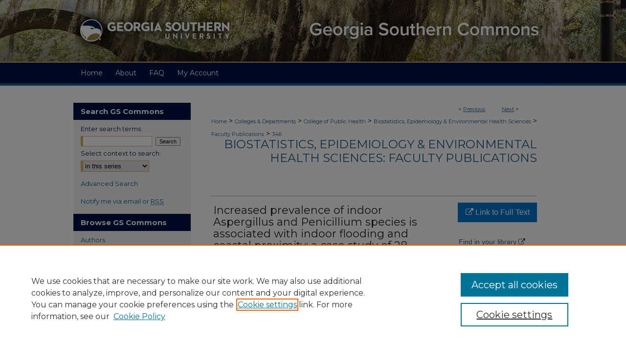

--- FILE ---
content_type: text/html; charset=UTF-8
request_url: https://digitalcommons.georgiasouthern.edu/bee-facpubs/346/
body_size: 9485
content:

<!DOCTYPE html>
<html lang="en">
<head><!-- inj yui3-seed: --><script type='text/javascript' src='//cdnjs.cloudflare.com/ajax/libs/yui/3.6.0/yui/yui-min.js'></script><script type='text/javascript' src='//ajax.googleapis.com/ajax/libs/jquery/1.10.2/jquery.min.js'></script><!-- Adobe Analytics --><script type='text/javascript' src='https://assets.adobedtm.com/4a848ae9611a/d0e96722185b/launch-d525bb0064d8.min.js'></script><script type='text/javascript' src=/assets/nr_browser_production.js></script>

<!-- def.1 -->
<meta charset="utf-8">
<meta name="viewport" content="width=device-width">
<title>
"Increased prevalence of indoor Aspergillus and Penicillium species is " by Mayomi Omebeyinje, Adewale Adeluyi et al.
</title>


<!-- FILE article_meta-tags.inc --><!-- FILE: /srv/sequoia/main/data/assets/site/article_meta-tags.inc -->
<meta itemprop="name" content="Increased prevalence of indoor Aspergillus and Penicillium species is associated with indoor flooding and coastal proximity: a case study of 28 moldy buildings">
<meta property="og:title" content="Increased prevalence of indoor Aspergillus and Penicillium species is associated with indoor flooding and coastal proximity: a case study of 28 moldy buildings">
<meta name="twitter:title" content="Increased prevalence of indoor Aspergillus and Penicillium species is associated with indoor flooding and coastal proximity: a case study of 28 moldy buildings">
<meta property="article:author" content="Mayomi Omebeyinje">
<meta name="author" content="Mayomi Omebeyinje">
<meta property="article:author" content="Adewale Adeluyi">
<meta name="author" content="Adewale Adeluyi">
<meta property="article:author" content="Chandrani Mitra">
<meta name="author" content="Chandrani Mitra">
<meta property="article:author" content="Paramita Chakraborty">
<meta name="author" content="Paramita Chakraborty">
<meta property="article:author" content="Gregory Gandee">
<meta name="author" content="Gregory Gandee">
<meta property="article:author" content="Nalit Patel">
<meta name="author" content="Nalit Patel">
<meta property="article:author" content="Bindhu Verghese">
<meta name="author" content="Bindhu Verghese">
<meta property="article:author" content="Christine Farrance">
<meta name="author" content="Christine Farrance">
<meta property="article:author" content="Matthew Hull">
<meta name="author" content="Matthew Hull">
<meta property="article:author" content="Paramita Basu">
<meta name="author" content="Paramita Basu">
<meta property="article:author" content="Kwonmoo Lee">
<meta name="author" content="Kwonmoo Lee">
<meta property="article:author" content="Atin Adhikari">
<meta name="author" content="Atin Adhikari">
<meta property="article:author" content="Burcu Adivar">
<meta name="author" content="Burcu Adivar">
<meta property="article:author" content="Jennifer Horney">
<meta name="author" content="Jennifer Horney">
<meta property="article:author" content="Anindya Chanda">
<meta name="author" content="Anindya Chanda">
<meta name="robots" content="noodp, noydir">
<meta name="description" content="Indoor flooding is a leading contributor to indoor dampness and the associated mold infestations in the coastal United States. Whether the prevalent mold genera that infest the coastal flood-prone buildings are different from those not flood-prone is unknown. In the current case study of 28 mold-infested buildings across the U.S. east coast, we surprisingly noted a trend of higher prevalence of indoor Aspergillus and Penicillium genera (denoted here as Asp-Pen) in buildings with previous flooding history. Hence, we sought to determine the possibility of a potential statistically significant association between indoor Asp-Pen prevalence and three building-related variables: (i) indoor flooding history, (ii) geographical location, and (iii) the building&#039;s use (residential versus non-residential). Culturable spores and hyphal fragments in indoor air were collected using the settle-plate method, and corresponding genera were confirmed using phylogenetic analysis of their ITS sequence (the fungal barcode). Analysis of variance (ANOVA) using Generalized linear model procedure (GLM) showed that Asp-Pen prevalence is significantly associated with indoor flooding as well as coastal proximity. To address the small sample size, a multivariate decision tree analysis was conducted, which ranked indoor flooding history as the strongest determinant of Asp-Pen prevalence, followed by geographical location and the building&#039;s use.">
<meta itemprop="description" content="Indoor flooding is a leading contributor to indoor dampness and the associated mold infestations in the coastal United States. Whether the prevalent mold genera that infest the coastal flood-prone buildings are different from those not flood-prone is unknown. In the current case study of 28 mold-infested buildings across the U.S. east coast, we surprisingly noted a trend of higher prevalence of indoor Aspergillus and Penicillium genera (denoted here as Asp-Pen) in buildings with previous flooding history. Hence, we sought to determine the possibility of a potential statistically significant association between indoor Asp-Pen prevalence and three building-related variables: (i) indoor flooding history, (ii) geographical location, and (iii) the building&#039;s use (residential versus non-residential). Culturable spores and hyphal fragments in indoor air were collected using the settle-plate method, and corresponding genera were confirmed using phylogenetic analysis of their ITS sequence (the fungal barcode). Analysis of variance (ANOVA) using Generalized linear model procedure (GLM) showed that Asp-Pen prevalence is significantly associated with indoor flooding as well as coastal proximity. To address the small sample size, a multivariate decision tree analysis was conducted, which ranked indoor flooding history as the strongest determinant of Asp-Pen prevalence, followed by geographical location and the building&#039;s use.">
<meta name="twitter:description" content="Indoor flooding is a leading contributor to indoor dampness and the associated mold infestations in the coastal United States. Whether the prevalent mold genera that infest the coastal flood-prone buildings are different from those not flood-prone is unknown. In the current case study of 28 mold-infested buildings across the U.S. east coast, we surprisingly noted a trend of higher prevalence of indoor Aspergillus and Penicillium genera (denoted here as Asp-Pen) in buildings with previous flooding history. Hence, we sought to determine the possibility of a potential statistically significant association between indoor Asp-Pen prevalence and three building-related variables: (i) indoor flooding history, (ii) geographical location, and (iii) the building&#039;s use (residential versus non-residential). Culturable spores and hyphal fragments in indoor air were collected using the settle-plate method, and corresponding genera were confirmed using phylogenetic analysis of their ITS sequence (the fungal barcode). Analysis of variance (ANOVA) using Generalized linear model procedure (GLM) showed that Asp-Pen prevalence is significantly associated with indoor flooding as well as coastal proximity. To address the small sample size, a multivariate decision tree analysis was conducted, which ranked indoor flooding history as the strongest determinant of Asp-Pen prevalence, followed by geographical location and the building&#039;s use.">
<meta property="og:description" content="Indoor flooding is a leading contributor to indoor dampness and the associated mold infestations in the coastal United States. Whether the prevalent mold genera that infest the coastal flood-prone buildings are different from those not flood-prone is unknown. In the current case study of 28 mold-infested buildings across the U.S. east coast, we surprisingly noted a trend of higher prevalence of indoor Aspergillus and Penicillium genera (denoted here as Asp-Pen) in buildings with previous flooding history. Hence, we sought to determine the possibility of a potential statistically significant association between indoor Asp-Pen prevalence and three building-related variables: (i) indoor flooding history, (ii) geographical location, and (iii) the building&#039;s use (residential versus non-residential). Culturable spores and hyphal fragments in indoor air were collected using the settle-plate method, and corresponding genera were confirmed using phylogenetic analysis of their ITS sequence (the fungal barcode). Analysis of variance (ANOVA) using Generalized linear model procedure (GLM) showed that Asp-Pen prevalence is significantly associated with indoor flooding as well as coastal proximity. To address the small sample size, a multivariate decision tree analysis was conducted, which ranked indoor flooding history as the strongest determinant of Asp-Pen prevalence, followed by geographical location and the building&#039;s use.">
<meta name="bepress_citation_journal_title" content="Environmental Science: Processes &amp; Impacts">
<meta name="bepress_citation_author" content="Omebeyinje, Mayomi">
<meta name="bepress_citation_author" content="Adeluyi, Adewale">
<meta name="bepress_citation_author" content="Mitra, Chandrani">
<meta name="bepress_citation_author_institution" content="University of South Carolina - Columbia">
<meta name="bepress_citation_author" content="Chakraborty, Paramita">
<meta name="bepress_citation_author" content="Gandee, Gregory">
<meta name="bepress_citation_author" content="Patel, Nalit">
<meta name="bepress_citation_author" content="Verghese, Bindhu">
<meta name="bepress_citation_author" content="Farrance, Christine">
<meta name="bepress_citation_author" content="Hull, Matthew">
<meta name="bepress_citation_author" content="Basu, Paramita">
<meta name="bepress_citation_author" content="Lee, Kwonmoo">
<meta name="bepress_citation_author" content="Adhikari, Atin">
<meta name="bepress_citation_author_institution" content="Georgia Southern University">
<meta name="bepress_citation_author" content="Adivar, Burcu">
<meta name="bepress_citation_author" content="Horney, Jennifer">
<meta name="bepress_citation_author" content="Chanda, Anindya">
<meta name="bepress_citation_author_institution" content="Mycologics LLC">
<meta name="bepress_citation_title" content="Increased prevalence of indoor Aspergillus and Penicillium species is associated with indoor flooding and coastal proximity: a case study of 28 moldy buildings">
<meta name="bepress_citation_date" content="2021">
<!-- FILE: /srv/sequoia/main/data/assets/site/ir_download_link.inc -->
<!-- FILE: /srv/sequoia/main/data/assets/site/article_meta-tags.inc (cont) -->
<meta name="bepress_citation_abstract_html_url" content="https://digitalcommons.georgiasouthern.edu/bee-facpubs/346">
<meta name="bepress_citation_publisher" content="Royal Society of Chemistry">
<meta name="bepress_citation_doi" content="10.1039/d1em00202c">
<meta name="bepress_citation_online_date" content="2023/4/14">
<meta name="viewport" content="width=device-width">
<!-- Additional Twitter data -->
<meta name="twitter:card" content="summary">
<!-- Additional Open Graph data -->
<meta property="og:type" content="article">
<meta property="og:url" content="https://digitalcommons.georgiasouthern.edu/bee-facpubs/346">
<meta property="og:site_name" content="Georgia Southern Commons">




<!-- FILE: article_meta-tags.inc (cont) -->
<meta name="bepress_is_article_cover_page" content="1">


<!-- sh.1 -->
<link rel="stylesheet" href="/ir-style.css" type="text/css" media="screen">
<link rel="stylesheet" href="/ir-custom.css" type="text/css" media="screen">
<link rel="stylesheet" href="../ir-custom.css" type="text/css" media="screen">
<link rel="stylesheet" href="/ir-local.css" type="text/css" media="screen">
<link rel="stylesheet" href="../ir-local.css" type="text/css" media="screen">
<link rel="stylesheet" href="/ir-print.css" type="text/css" media="print">
<link type="text/css" rel="stylesheet" href="/assets/floatbox/floatbox.css">
<link rel="alternate" type="application/rss+xml" title="Site Feed" href="/recent.rss">
<link rel="shortcut icon" href="/favicon.ico" type="image/x-icon">
<!--[if IE]>
<link rel="stylesheet" href="/ir-ie.css" type="text/css" media="screen">
<![endif]-->

<!-- JS  -->
<script type="text/javascript" src="/assets/jsUtilities.js"></script>
<script type="text/javascript" src="/assets/footnoteLinks.js"></script>
<script type="text/javascript" src="/assets/scripts/yui-init.pack.js"></script>
<script type="text/javascript" src="/assets/scripts/bepress-init.debug.js"></script>
<script type="text/javascript" src="/assets/scripts/JumpListYUI.pack.js"></script>

<!-- end sh.1 -->




<script type="text/javascript">var pageData = {"page":{"environment":"prod","productName":"bpdg","language":"en","name":"ir_series:article","businessUnit":"els:rp:st"},"visitor":{}};</script>

</head>
<body id="geo-series">
<!-- FILE /srv/sequoia/main/data/digitalcommons.georgiasouthern.edu/assets/header.pregen --><!-- FILE: /srv/sequoia/main/data/assets/site/mobile_nav.inc --><!--[if !IE]>-->
<script src="/assets/scripts/dc-mobile/dc-responsive-nav.js"></script>

<header id="mobile-nav" class="nav-down device-fixed-height" style="visibility: hidden;">
  
  
  <nav class="nav-collapse">
    <ul>
      <li class="menu-item active device-fixed-width"><a href="https://digitalcommons.georgiasouthern.edu" title="Home" data-scroll >Home</a></li>
      <li class="menu-item device-fixed-width"><a href="https://digitalcommons.georgiasouthern.edu/do/search/advanced/" title="Search" data-scroll ><i class="icon-search"></i> Search</a></li>
      <li class="menu-item device-fixed-width"><a href="https://digitalcommons.georgiasouthern.edu/communities.html" title="Browse" data-scroll >Browse Collections</a></li>
      <li class="menu-item device-fixed-width"><a href="/cgi/myaccount.cgi?context=bee-facpubs" title="My Account" data-scroll >My Account</a></li>
      <li class="menu-item device-fixed-width"><a href="https://digitalcommons.georgiasouthern.edu/about.html" title="About" data-scroll >About</a></li>
      <li class="menu-item device-fixed-width"><a href="https://network.bepress.com" title="Digital Commons Network" data-scroll ><img width="16" height="16" alt="DC Network" style="vertical-align:top;" src="/assets/md5images/8e240588cf8cd3a028768d4294acd7d3.png"> Digital Commons Network™</a></li>
    </ul>
  </nav>
</header>

<script src="/assets/scripts/dc-mobile/dc-mobile-nav.js"></script>
<!--<![endif]-->
<!-- FILE: /srv/sequoia/main/data/digitalcommons.georgiasouthern.edu/assets/header.pregen (cont) -->



<div id="gs">
	<div id="container">
		<a href="#main" class="skiplink" accesskey="2" >Skip to main content</a>

					
			<div id="header" role="banner">
				<a href="https://digitalcommons.georgiasouthern.edu" id="banner_link" title="Georgia Southern Commons" >
					<img id="banner_image" alt="Georgia Southern Commons" width='980' height='128' src="/assets/md5images/34e81721d9cc0a5bfdd654466eb18d13.png">
				</a>	
				
					<a href="http://www.georgiasouthern.edu/" id="logo_link" title="Georgia Southern University" >
						<img id="logo_image" alt="Georgia Southern University" width='320' height='128' src="/assets/md5images/fc8be5ebf96cd2d94a87b36fda0bba4d.png">
					</a>	
				
			</div>
					
			<div id="navigation">
				<!-- FILE: /srv/sequoia/main/data/assets/site/ir_navigation.inc --><div id="tabs" role="navigation" aria-label="Main"><ul><li id="tabone"><a href="https://digitalcommons.georgiasouthern.edu" title="Home" ><span>Home</span></a></li><li id="tabtwo"><a href="https://digitalcommons.georgiasouthern.edu/about.html" title="About" ><span>About</span></a></li><li id="tabthree"><a href="https://digitalcommons.georgiasouthern.edu/faq.html" title="FAQ" ><span>FAQ</span></a></li><li id="tabfour"><a href="https://digitalcommons.georgiasouthern.edu/cgi/myaccount.cgi?context=bee-facpubs" title="My Account" ><span>My Account</span></a></li></ul></div>


<!-- FILE: /srv/sequoia/main/data/digitalcommons.georgiasouthern.edu/assets/header.pregen (cont) -->
			</div>
		

		<div id="wrapper">
			<div id="content">
				<div id="main" class="text" role="main">

<script type="text/javascript" src="/assets/floatbox/floatbox.js"></script>  
<!-- FILE: /srv/sequoia/main/data/assets/site/article_pager.inc -->

<div id="breadcrumb"><ul id="pager">

                
                 
<li>&lt; <a href="https://digitalcommons.georgiasouthern.edu/bee-facpubs/401" class="ignore" >Previous</a></li>
        
        
        

                
                 
<li><a href="https://digitalcommons.georgiasouthern.edu/bee-facpubs/363" class="ignore" >Next</a> &gt;</li>
        
        
        
<li>&nbsp;</li></ul><div class="crumbs"><!-- FILE: /srv/sequoia/main/data/assets/site/ir_breadcrumb.inc -->

<div class="crumbs" role="navigation" aria-label="Breadcrumb">
	<p>
	
	
			<a href="https://digitalcommons.georgiasouthern.edu" class="ignore" >Home</a>
	
	
	
	
	
	
	
	
	
	
	 <span aria-hidden="true">&gt;</span> 
		<a href="https://digitalcommons.georgiasouthern.edu/gasouthern-academics" class="ignore" >Colleges & Departments</a>
	
	
	
	
	
	
	 <span aria-hidden="true">&gt;</span> 
		<a href="https://digitalcommons.georgiasouthern.edu/coph" class="ignore" >College of Public Health</a>
	
	
	
	
	
	
	 <span aria-hidden="true">&gt;</span> 
		<a href="https://digitalcommons.georgiasouthern.edu/pubhlth-bee" class="ignore" >Biostatistics, Epidemiology & Environmental Health Sciences</a>
	
	
	
	
	
	
	 <span aria-hidden="true">&gt;</span> 
		<a href="https://digitalcommons.georgiasouthern.edu/bee-facpubs" class="ignore" >Faculty Publications</a>
	
	
	
	
	
	 <span aria-hidden="true">&gt;</span> 
		<a href="https://digitalcommons.georgiasouthern.edu/bee-facpubs/346" class="ignore" aria-current="page" >346</a>
	
	
	
	</p>
</div>


<!-- FILE: /srv/sequoia/main/data/assets/site/article_pager.inc (cont) --></div>
</div>
<!-- FILE: /srv/sequoia/main/data/assets/site/ir_series/article/index.html (cont) -->
<!-- FILE: /srv/sequoia/main/data/assets/site/ir_series/article/article_info.inc --><!-- FILE: /srv/sequoia/main/data/assets/site/openurl.inc -->

























<!-- FILE: /srv/sequoia/main/data/assets/site/ir_series/article/article_info.inc (cont) -->
<!-- FILE: /srv/sequoia/main/data/assets/site/ir_download_link.inc -->









	
	
	
    
    
    
		
		
    
	
	
	
	
	
	

<!-- FILE: /srv/sequoia/main/data/assets/site/ir_series/article/article_info.inc (cont) -->
<!-- FILE: /srv/sequoia/main/data/assets/site/ir_series/article/ir_article_header.inc -->


<div id="series-header">
<!-- FILE: /srv/sequoia/main/data/assets/site/ir_series/ir_series_logo.inc -->



 





<!-- FILE: /srv/sequoia/main/data/assets/site/ir_series/article/ir_article_header.inc (cont) --><h2 id="series-title"><a href="https://digitalcommons.georgiasouthern.edu/bee-facpubs" >Biostatistics, Epidemiology & Environmental Health Sciences: Faculty Publications</a></h2></div>
<div style="clear: both">&nbsp;</div>

<div id="sub">
<div id="alpha">
<!-- FILE: /srv/sequoia/main/data/assets/site/ir_series/article/article_info.inc (cont) --><div id='title' class='element'>
<h1>Increased prevalence of indoor Aspergillus and Penicillium species is associated with indoor flooding and coastal proximity: a case study of 28 moldy buildings</h1>
</div>
<div class='clear'></div>
<div id='authors' class='element'>
<h2 class='visually-hidden'>Authors</h2>
<p class="author"><a href='https://digitalcommons.georgiasouthern.edu/do/search/?q=author%3A%22Mayomi%20Omebeyinje%22&start=0&context=3893890'><strong>Mayomi Omebeyinje</strong></a><br />
<a href='https://digitalcommons.georgiasouthern.edu/do/search/?q=author%3A%22Adewale%20Adeluyi%22&start=0&context=3893890'><strong>Adewale Adeluyi</strong></a><br />
<a href='https://digitalcommons.georgiasouthern.edu/do/search/?q=%28author%3A%22Chandrani%20Mitra%22%20AND%20-bp_author_id%3A%5B%2A%20TO%20%2A%5D%29%20OR%20bp_author_id%3A%28%22fd2ddd99-2089-4a4d-9943-780c7f0e933a%22%29&start=0&context=3893890'><strong>Chandrani Mitra</strong>, <em>University of South Carolina - Columbia</em></a><a rel="nofollow" href="https://network.bepress.com/api/follow/subscribe?user=YjgzZTZlMjVkNDg2YWQwZA%3D%3D&amp;institution=ZmQ2ZjUyMGFiMTUxYmNkNw%3D%3D&amp;format=html" data-follow-set="user:YjgzZTZlMjVkNDg2YWQwZA== institution:ZmQ2ZjUyMGFiMTUxYmNkNw==" title="Follow Chandrani Mitra" class="btn followable">Follow</a><br />
<a href='https://digitalcommons.georgiasouthern.edu/do/search/?q=author%3A%22Paramita%20Chakraborty%22&start=0&context=3893890'><strong>Paramita Chakraborty</strong></a><br />
<a href='https://digitalcommons.georgiasouthern.edu/do/search/?q=author%3A%22Gregory%20Gandee%22&start=0&context=3893890'><strong>Gregory Gandee</strong></a><br />
<a href='https://digitalcommons.georgiasouthern.edu/do/search/?q=author%3A%22Nalit%20Patel%22&start=0&context=3893890'><strong>Nalit Patel</strong></a><br />
<a href='https://digitalcommons.georgiasouthern.edu/do/search/?q=author%3A%22Bindhu%20Verghese%22&start=0&context=3893890'><strong>Bindhu Verghese</strong></a><br />
<a href='https://digitalcommons.georgiasouthern.edu/do/search/?q=author%3A%22Christine%20Farrance%22&start=0&context=3893890'><strong>Christine Farrance</strong></a><br />
<a href='https://digitalcommons.georgiasouthern.edu/do/search/?q=author%3A%22Matthew%20Hull%22&start=0&context=3893890'><strong>Matthew Hull</strong></a><br />
<a href='https://digitalcommons.georgiasouthern.edu/do/search/?q=%28author%3A%22Paramita%20Basu%22%20AND%20-bp_author_id%3A%5B%2A%20TO%20%2A%5D%29%20OR%20bp_author_id%3A%28%22475e8051-af4a-4e8c-9900-2ef25bc210d7%22%29&start=0&context=3893890'><strong>Paramita Basu</strong></a><a rel="nofollow" href="https://network.bepress.com/api/follow/subscribe?user=ZmMyNzk1M2FkZTUzMjAzMw%3D%3D&amp;institution=ZmQ2ZjUyMGFiMTUxYmNkNw%3D%3D&amp;format=html" data-follow-set="user:ZmMyNzk1M2FkZTUzMjAzMw== institution:ZmQ2ZjUyMGFiMTUxYmNkNw==" title="Follow Paramita Basu" class="btn followable">Follow</a><br />
<a href='https://digitalcommons.georgiasouthern.edu/do/search/?q=author%3A%22Kwonmoo%20Lee%22&start=0&context=3893890'><strong>Kwonmoo Lee</strong></a><br />
<a href='https://digitalcommons.georgiasouthern.edu/do/search/?q=%28author%3A%22Atin%20Adhikari%22%20AND%20-bp_author_id%3A%5B%2A%20TO%20%2A%5D%29%20OR%20bp_author_id%3A%28%223b8fd4a7-5c28-4058-a1a5-dac9f36a308b%22%20OR%20%22bd2bd20a-7803-4fa9-b920-7cd5115631f4%22%29&start=0&context=3893890'><strong>Atin Adhikari</strong>, <em>Georgia Southern University</em></a><a rel="nofollow" href="https://network.bepress.com/api/follow/subscribe?user=OWVmOGM5ZDgwNWE3ZmRiNQ%3D%3D&amp;institution=ZmQ2ZjUyMGFiMTUxYmNkNw%3D%3D&amp;format=html" data-follow-set="user:OWVmOGM5ZDgwNWE3ZmRiNQ== institution:ZmQ2ZjUyMGFiMTUxYmNkNw==" title="Follow Atin Adhikari" class="btn followable">Follow</a><br />
<a href='https://digitalcommons.georgiasouthern.edu/do/search/?q=author%3A%22Burcu%20Adivar%22&start=0&context=3893890'><strong>Burcu Adivar</strong></a><br />
<a href='https://digitalcommons.georgiasouthern.edu/do/search/?q=%28author%3A%22Jennifer%20Horney%22%20AND%20-bp_author_id%3A%5B%2A%20TO%20%2A%5D%29%20OR%20bp_author_id%3A%28%22cb5eb2ff-8997-4daf-9137-a82ad9475083%22%29&start=0&context=3893890'><strong>Jennifer Horney</strong></a><a rel="nofollow" href="https://network.bepress.com/api/follow/subscribe?user=NGY1M2Y4NjQxMmRiNWM4Mw%3D%3D&amp;institution=ZmQ2ZjUyMGFiMTUxYmNkNw%3D%3D&amp;format=html" data-follow-set="user:NGY1M2Y4NjQxMmRiNWM4Mw== institution:ZmQ2ZjUyMGFiMTUxYmNkNw==" title="Follow Jennifer Horney" class="btn followable">Follow</a><br />
<a href='https://digitalcommons.georgiasouthern.edu/do/search/?q=author%3A%22Anindya%20Chanda%22&start=0&context=3893890'><strong>Anindya Chanda</strong>, <em>Mycologics LLC</em></a><br />
</p></div>
<div class='clear'></div>
<div id='document_type' class='element'>
<h2 class='field-heading'>Document Type</h2>
<p>Article</p>
</div>
<div class='clear'></div>
<div id='publication_date' class='element'>
<h2 class='field-heading'>Publication Date</h2>
<p>10-1-2021</p>
</div>
<div class='clear'></div>
<div id='source_publication' class='element'>
<h2 class='field-heading'>Publication Title</h2>
<p>Environmental Science: Processes & Impacts</p>
</div>
<div class='clear'></div>
<div id='doi' class='element'>
<h2 class='field-heading'>DOI</h2>
<p>10.1039/d1em00202c</p>
</div>
<div class='clear'></div>
<div id='journal_issn' class='element'>
<h2 class='field-heading'>ISSN</h2>
<p>2050-7895</p>
</div>
<div class='clear'></div>
<div id='abstract' class='element'>
<h2 class='field-heading'>Abstract</h2>
<p>Indoor flooding is a leading contributor to indoor dampness and the associated mold infestations in the coastal United States. Whether the prevalent mold genera that infest the coastal flood-prone buildings are different from those not flood-prone is unknown. In the current case study of 28 mold-infested buildings across the U.S. east coast, we surprisingly noted a trend of higher prevalence of indoor <em>Aspergillus</em> and <em>Penicillium</em> genera (denoted here as Asp-Pen) in buildings with previous flooding history. Hence, we sought to determine the possibility of a potential statistically significant association between indoor Asp-Pen prevalence and three building-related variables: (i) indoor flooding history, (ii) geographical location, and (iii) the building's use (residential <em>versus</em> non-residential). Culturable spores and hyphal fragments in indoor air were collected using the settle-plate method, and corresponding genera were confirmed using phylogenetic analysis of their ITS sequence (the fungal barcode). Analysis of variance (ANOVA) using Generalized linear model procedure (GLM) showed that Asp-Pen prevalence is significantly associated with indoor flooding as well as coastal proximity. To address the small sample size, a multivariate decision tree analysis was conducted, which ranked indoor flooding history as the strongest determinant of Asp-Pen prevalence, followed by geographical location and the building's use.</p>
</div>
<div class='clear'></div>
<div id='recommended_citation' class='element'>
<h2 class='field-heading'>Recommended Citation</h2>
<!-- FILE: /srv/sequoia/main/data/journals/digitalcommons.georgiasouthern.edu/bee-facpubs/assets/ir_citation.inc --><p class="citation">
    Omebeyinje, Mayomi, Adewale Adeluyi, Chandrani Mitra, Paramita Chakraborty, Gregory Gandee, Nalit Patel, Bindhu Verghese, Christine Farrance, Matthew Hull, Paramita Basu, Kwonmoo Lee, Atin Adhikari, Burcu Adivar, Jennifer Horney, Anindya Chanda.
	2021.
    "Increased prevalence of indoor Aspergillus and Penicillium species is associated with indoor flooding and coastal proximity: a case study of 28 moldy buildings."
    <em>Environmental Science: Processes & Impacts</em>: Royal Society of Chemistry.
		
	 doi: 10.1039/d1em00202c
	<br>
    
        https://digitalcommons.georgiasouthern.edu/bee-facpubs/346
    
	
	</p><!-- FILE: /srv/sequoia/main/data/assets/site/ir_series/article/article_info.inc (cont) --></div>
<div class='clear'></div>
</div>
    </div>
    <div id='beta_7-3'>
<!-- FILE: /srv/sequoia/main/data/assets/site/info_box_7_3.inc --><!-- FILE: /srv/sequoia/main/data/assets/site/openurl.inc -->

























<!-- FILE: /srv/sequoia/main/data/assets/site/info_box_7_3.inc (cont) -->
<!-- FILE: /srv/sequoia/main/data/assets/site/ir_download_link.inc -->









	
	
	
    
    
    
		
		
    
	
	
	
	
	
	

<!-- FILE: /srv/sequoia/main/data/assets/site/info_box_7_3.inc (cont) -->


	<!-- FILE: /srv/sequoia/main/data/assets/site/info_box_download_button.inc --><div class="aside download-button">
    <a id="remote-link" class="btn" href="https://doi.org/10.1039/d1em00202c" title="Link opens in new window" target="_blank" > 
    	<i class="icon-external-link" aria-hidden="true"></i>
      Link to Full Text
    </a>
</div>


<!-- FILE: /srv/sequoia/main/data/assets/site/info_box_7_3.inc (cont) -->
	<!-- FILE: /srv/sequoia/main/data/assets/site/info_box_embargo.inc -->
<!-- FILE: /srv/sequoia/main/data/assets/site/info_box_7_3.inc (cont) -->

<!-- FILE: /srv/sequoia/main/data/digitalcommons.georgiasouthern.edu/assets/ir_series/info_box_custom_upper.inc -->






<!-- begin Additional Files button -->

     

<!-- end Additional Files button -->
<!-- FILE: /srv/sequoia/main/data/assets/site/info_box_7_3.inc (cont) -->
<!-- FILE: /srv/sequoia/main/data/assets/site/info_box_openurl.inc -->
<div id="open-url" class="aside">
	
	
	  	<a id="openurl" class="ignore" href="https://openurl.bepress.com/openurl/redirect/?artnum=1343&amp;atitle=Increased%20prevalence%20of%20indoor%20Aspergillus%20and%20Penicillium%20species%20is%20associated%20with%20indoor%20flooding%20and%20coastal%20proximity%3A%20a%20case%20study%20of%2028%20moldy%20buildings&amp;aulast=Omebeyinje&amp;aufirst=Mayomi&amp;date=2021&amp;genre=article&amp;title=Environmental%20Science%3A%20Processes%20%26%20Impacts&amp;id=doi:10.1039%2Fd1em00202c" title="OpenURL" target="_blank" >Find in your library <span class="icon-external-link" role="img" aria-label="Opens in a new window"></span></a><br>
	

</div>

<!-- FILE: /srv/sequoia/main/data/assets/site/info_box_7_3.inc (cont) -->

<!-- FILE: /srv/sequoia/main/data/assets/site/info_box_article_metrics.inc -->






<div id="article-stats" class="aside hidden">

    <p class="article-downloads-wrapper hidden"><span id="article-downloads"></span> DOWNLOADS</p>
    <p class="article-stats-date hidden">Since April 14, 2023</p>

    <p class="article-plum-metrics">
        <a href="https://plu.mx/plum/a/?repo_url=https://digitalcommons.georgiasouthern.edu/bee-facpubs/346" class="plumx-plum-print-popup plum-bigben-theme" data-badge="true" data-hide-when-empty="true" ></a>
    </p>
</div>
<script type="text/javascript" src="//cdn.plu.mx/widget-popup.js"></script>





<!-- Article Download Counts -->
<script type="text/javascript" src="/assets/scripts/article-downloads.pack.js"></script>
<script type="text/javascript">
    insertDownloads(35029704);
</script>


<!-- Add border to Plum badge & download counts when visible -->
<script>
// bind to event when PlumX widget loads
jQuery('body').bind('plum:widget-load', function(e){
// if Plum badge is visible
  if (jQuery('.PlumX-Popup').length) {
// remove 'hidden' class
  jQuery('#article-stats').removeClass('hidden');
  jQuery('.article-stats-date').addClass('plum-border');
  }
});
// bind to event when page loads
jQuery(window).bind('load',function(e){
// if DC downloads are visible
  if (jQuery('#article-downloads').text().length > 0) {
// add border to aside
  jQuery('#article-stats').removeClass('hidden');
  }
});
</script>



<!-- Adobe Analytics: Download Click Tracker -->
<script>

$(function() {

  // Download button click event tracker for PDFs
  $(".aside.download-button").on("click", "a#pdf", function(event) {
    pageDataTracker.trackEvent('navigationClick', {
      link: {
          location: 'aside download-button',
          name: 'pdf'
      }
    });
  });

  // Download button click event tracker for native files
  $(".aside.download-button").on("click", "a#native", function(event) {
    pageDataTracker.trackEvent('navigationClick', {
        link: {
            location: 'aside download-button',
            name: 'native'
        }
     });
  });

});

</script>
<!-- FILE: /srv/sequoia/main/data/assets/site/info_box_7_3.inc (cont) -->



	<!-- FILE: /srv/sequoia/main/data/assets/site/info_box_disciplines.inc -->




	
		
	



<!-- FILE: /srv/sequoia/main/data/assets/site/info_box_7_3.inc (cont) -->

<!-- FILE: /srv/sequoia/main/data/assets/site/bookmark_widget.inc -->

<div id="share" class="aside">
<h2>Share</h2>
	
	<div class="a2a_kit a2a_kit_size_24 a2a_default_style">
    	<a class="a2a_button_facebook"></a>
    	<a class="a2a_button_linkedin"></a>
		<a class="a2a_button_whatsapp"></a>
		<a class="a2a_button_email"></a>
    	<a class="a2a_dd"></a>
    	<script async src="https://static.addtoany.com/menu/page.js"></script>
	</div>
</div>

<!-- FILE: /srv/sequoia/main/data/assets/site/info_box_7_3.inc (cont) -->
<!-- FILE: /srv/sequoia/main/data/assets/site/info_box_geolocate.inc --><!-- FILE: /srv/sequoia/main/data/assets/site/ir_geolocate_enabled_and_displayed.inc -->

<!-- FILE: /srv/sequoia/main/data/assets/site/info_box_geolocate.inc (cont) -->

<!-- FILE: /srv/sequoia/main/data/assets/site/info_box_7_3.inc (cont) -->

	<!-- FILE: /srv/sequoia/main/data/assets/site/zotero_coins.inc -->

<span class="Z3988" title="ctx_ver=Z39.88-2004&amp;rft_val_fmt=info%3Aofi%2Ffmt%3Akev%3Amtx%3Ajournal&amp;rft_id=https%3A%2F%2Fdigitalcommons.georgiasouthern.edu%2Fbee-facpubs%2F346&amp;rft.atitle=Increased%20prevalence%20of%20indoor%20Aspergillus%20and%20Penicillium%20species%20is%20associated%20with%20indoor%20flooding%20and%20coastal%20proximity%3A%20a%20case%20study%20of%2028%20moldy%20buildings&amp;rft.aufirst=Mayomi&amp;rft.aulast=Omebeyinje&amp;rft.au=Adewale%20Adeluyi&amp;rft.au=Chandrani%20Mitra&amp;rft.au=Paramita%20Chakraborty&amp;rft.au=Gregory%20Gandee&amp;rft.au=Nalit%20Patel&amp;rft.au=Bindhu%20Verghese&amp;rft.au=Christine%20Farrance&amp;rft.au=Matthew%20Hull&amp;rft.au=Paramita%20Basu&amp;rft.au=Kwonmoo%20Lee&amp;rft.au=Atin%20Adhikari&amp;rft.au=Burcu%20Adivar&amp;rft.au=Jennifer%20Horney&amp;rft.au=Anindya%20Chanda&amp;rft.jtitle=Environmental%20Science%3A%20Processes%20%26%20Impacts&amp;rft.date=2021-10-01&amp;rft_id=info:doi/10.1039%2Fd1em00202c">COinS</span>
<!-- FILE: /srv/sequoia/main/data/assets/site/info_box_7_3.inc (cont) -->

<!-- FILE: /srv/sequoia/main/data/assets/site/info_box_custom_lower.inc -->
<!-- FILE: /srv/sequoia/main/data/assets/site/info_box_7_3.inc (cont) -->
<!-- FILE: /srv/sequoia/main/data/assets/site/ir_series/article/article_info.inc (cont) --></div>

<div class='clear'>&nbsp;</div>
<!-- FILE: /srv/sequoia/main/data/assets/site/ir_article_custom_fields.inc -->

<!-- FILE: /srv/sequoia/main/data/assets/site/ir_series/article/article_info.inc (cont) -->

<!-- FILE: /srv/sequoia/main/data/assets/site/ir_series/article/index.html (cont) -->
<!-- FILE /srv/sequoia/main/data/assets/site/footer.pregen --></div>
	<div class="verticalalign">&nbsp;</div>
	<div class="clear">&nbsp;</div>

</div>

	<div id="sidebar" role="complementary">
	<!-- FILE: /srv/sequoia/main/data/assets/site/ir_sidebar_7_8.inc -->

	<!-- FILE: /srv/sequoia/main/data/assets/site/ir_sidebar_sort_sba.inc --><!-- FILE: /srv/sequoia/main/data/assets/site/ir_sidebar_custom_upper_7_8.inc -->

<!-- FILE: /srv/sequoia/main/data/assets/site/ir_sidebar_sort_sba.inc (cont) -->
<!-- FILE: /srv/sequoia/main/data/assets/site/ir_sidebar_search_7_8.inc --><h2>Search GS Commons</h2>


	
<form method='get' action='https://digitalcommons.georgiasouthern.edu/do/search/' id="sidebar-search">
	<label for="search" accesskey="4">
		Enter search terms:
	</label>
		<div>
			<span class="border">
				<input type="text" name='q' class="search" id="search">
			</span> 
			<input type="submit" value="Search" class="searchbutton" style="font-size:11px;">
		</div>
	<label for="context">
		Select context to search:
	</label> 
		<div>
			<span class="border">
				<select name="fq" id="context">
					
					
						<option value='virtual_ancestor_link:"https://digitalcommons.georgiasouthern.edu/bee-facpubs"'>in this series</option>
					
					
					
					<option value='virtual_ancestor_link:"https://digitalcommons.georgiasouthern.edu"'>in this repository</option>
					<option value='virtual_ancestor_link:"http:/"'>across all repositories</option>
				</select>
			</span>
		</div>
</form>

<p class="advanced">
	
	
		<a href="https://digitalcommons.georgiasouthern.edu/do/search/advanced/?fq=virtual_ancestor_link:%22https://digitalcommons.georgiasouthern.edu/bee-facpubs%22" >
			Advanced Search
		</a>
	
</p>
<!-- FILE: /srv/sequoia/main/data/assets/site/ir_sidebar_sort_sba.inc (cont) -->
<!-- FILE: /srv/sequoia/main/data/assets/site/ir_sidebar_notify_7_8.inc -->


	<ul id="side-notify">
		<li class="notify">
			<a href="https://digitalcommons.georgiasouthern.edu/bee-facpubs/announcements.html" title="Email or RSS Notifications" >
				Notify me via email or <acronym title="Really Simple Syndication">RSS</acronym>
			</a>
		</li>
	</ul>



<!-- FILE: /srv/sequoia/main/data/assets/site/urc_badge.inc -->






<!-- FILE: /srv/sequoia/main/data/assets/site/ir_sidebar_notify_7_8.inc (cont) -->

<!-- FILE: /srv/sequoia/main/data/assets/site/ir_sidebar_sort_sba.inc (cont) -->
<!-- FILE: /srv/sequoia/main/data/assets/site/ir_sidebar_custom_middle_7_8.inc --><!-- FILE: /srv/sequoia/main/data/assets/site/ir_sidebar_sort_sba.inc (cont) -->
<!-- FILE: /srv/sequoia/main/data/digitalcommons.georgiasouthern.edu/assets/ir_sidebar_browse.inc --><h2>Browse GS Commons</h2>
<ul id="side-browse">


<li class="author"><a href="https://digitalcommons.georgiasouthern.edu/authors.html" title="Browse by Author" >Authors</a></li>
<li class="collections"><a href="https://digitalcommons.georgiasouthern.edu/communities.html" title="Browse by Collections" >Collections</a></li>
<li class="discipline-browser"><a href="https://digitalcommons.georgiasouthern.edu/do/discipline_browser/disciplines" title="Browse by Disciplines" >Disciplines</a></li>

<li><a href="https://scholars.georgiasouthern.edu/" title="GS Scholars Profiles" >GS Scholars Profiles</a></li>

</ul>
<!-- FILE: /srv/sequoia/main/data/assets/site/ir_sidebar_sort_sba.inc (cont) -->
<!-- FILE: /srv/sequoia/main/data/digitalcommons.georgiasouthern.edu/assets/ir_sidebar_author_7_8.inc --><h2>About GS Commons</h2>







	<ul id="side-author">
		<li class="faq">
			<a href="https://digitalcommons.georgiasouthern.edu/faq.html" title="Author FAQ" >
				Author FAQ
			</a>
		</li>
		
		
		
			<li class="submit">
				<a href="https://digitalcommons.georgiasouthern.edu/cgi/ir_submit.cgi?context=bee-facpubs" >
					Submit Research
				</a>
			</li>
		
	</ul>


<!-- FILE: /srv/sequoia/main/data/assets/site/ir_sidebar_sort_sba.inc (cont) -->
<!-- FILE: /srv/sequoia/main/data/digitalcommons.georgiasouthern.edu/assets/ir_sidebar_custom_lower_7_8.inc -->




	

<!-- FILE: /srv/sequoia/main/data/digitalcommons.georgiasouthern.edu/assets/ir_sidebar_homepage_links_7_8.inc -->



<!-- FILE: /srv/sequoia/main/data/digitalcommons.georgiasouthern.edu/assets/ir_sidebar_custom_lower_7_8.inc (cont) -->




<!-- FILE: /srv/sequoia/main/data/assets/site/ir_sidebar_sort_sba.inc (cont) -->
<!-- FILE: /srv/sequoia/main/data/assets/site/ir_sidebar_sw_links_7_8.inc -->

	
		
	


	<!-- FILE: /srv/sequoia/main/data/assets/site/ir_sidebar_sort_sba.inc (cont) -->

<!-- FILE: /srv/sequoia/main/data/assets/site/ir_sidebar_geolocate.inc --><!-- FILE: /srv/sequoia/main/data/assets/site/ir_geolocate_enabled_and_displayed.inc -->

<!-- FILE: /srv/sequoia/main/data/assets/site/ir_sidebar_geolocate.inc (cont) -->

<!-- FILE: /srv/sequoia/main/data/assets/site/ir_sidebar_sort_sba.inc (cont) -->
<!-- FILE: /srv/sequoia/main/data/digitalcommons.georgiasouthern.edu/assets/ir_sidebar_custom_lowest_7_8.inc --><ul id="social">
    <li><a href="https://www.instagram.com/gslibraries/" target="_blank" ><img class="socialicon" id="facebook-icon" alt="Instagram" width='42' height='42' src="/assets/md5images/1ab83555050ff840e107c7e23459825f.gif"></a></li>
    <li><a href="https://twitter.com/gslibraries" target="_blank" ><img class="socialicon" id="twitter-icon" alt="Twitter" width='42' height='42' src="/assets/md5images/e01a1c227c445b986953f09442c1ef78.gif"></a></li>
    <li><a href="https://www.facebook.com/people/Georgia-Southern-University-Libraries/100085488283276/" target="_blank" ><img class="socialicon" id="facebook-icon" alt="Facebook" width='42' height='42' src="/assets/md5images/0798456680d68c12b85d770ee278a847.gif"></a></li>
    <li><a href="https://www.youtube.com/user/zachshendersonlib" target="_blank" ><img class="socialicon" id="youtube-icon" alt="YouTube" width='42' height='42' src="/assets/md5images/7d6e915cec459d1059d34d5c76da825d.gif"></a></li>
</ul>




<!-- FILE: /srv/sequoia/main/data/assets/site/ir_sidebar_sort_sba.inc (cont) -->
<!-- FILE: /srv/sequoia/main/data/assets/site/ir_sidebar_7_8.inc (cont) -->

		



<!-- FILE: /srv/sequoia/main/data/assets/site/footer.pregen (cont) -->
	<div class="verticalalign">&nbsp;</div>
	</div>

</div>

<!-- FILE: /srv/sequoia/main/data/digitalcommons.georgiasouthern.edu/assets/ir_footer_content.inc --><div id="footer">
	
	
	<!-- FILE: /srv/sequoia/main/data/assets/site/ir_bepress_logo.inc --><div id="bepress">

<a href="https://www.elsevier.com/solutions/digital-commons" title="Elsevier - Digital Commons" >
	<em>Elsevier - Digital Commons</em>
</a>

</div>
<!-- FILE: /srv/sequoia/main/data/digitalcommons.georgiasouthern.edu/assets/ir_footer_content.inc (cont) -->
		<p>
			<a href="https://digitalcommons.georgiasouthern.edu" title="Home page" accesskey="1" >
					Home
			</a> | 
			<a href="https://digitalcommons.georgiasouthern.edu/about.html" title="About" >
					About
			</a> | 
			<a href="https://digitalcommons.georgiasouthern.edu/faq.html" title="FAQ" >
					FAQ
			</a> | 
			<a href="/cgi/myaccount.cgi?context=bee-facpubs" title="My Account Page" accesskey="3" >
					My Account
			</a> | 
			<a href="https://digitalcommons.georgiasouthern.edu/accessibility.html" title="Accessibility Statement" accesskey="0" >
					Accessibility Statement
			</a>
		</p>
		<p>
    			<a class="secondary-link" href="http://www.bepress.com/privacy.html" title="Privacy Policy" >
                                        Privacy
    			</a>
    			<a class="secondary-link" href="http://www.bepress.com/copyright_infringement.html" title="Copyright Policy" >
                                        Copyright
    			</a>	
		</p>
		
	
</div><!-- FILE: /srv/sequoia/main/data/assets/site/footer.pregen (cont) -->

</div>
</div>

<!-- FILE: /srv/sequoia/main/data/digitalcommons.georgiasouthern.edu/assets/ir_analytics.inc --><!-- Google tag (gtag.js) --> 
<script async src="https://www.googletagmanager.com/gtag/js?id=G-BBBRXW0WCC"></script> 
<script> 
window.dataLayer = window.dataLayer || []; 
function gtag(){dataLayer.push(arguments);} 
gtag('js', new Date()); 
gtag('config', 'G-BBBRXW0WCC'); 
</script><!-- FILE: /srv/sequoia/main/data/assets/site/footer.pregen (cont) -->

<script type='text/javascript' src='/assets/scripts/bpbootstrap-20160726.pack.js'></script><script type='text/javascript'>BPBootstrap.init({appendCookie:''})</script></body></html>
